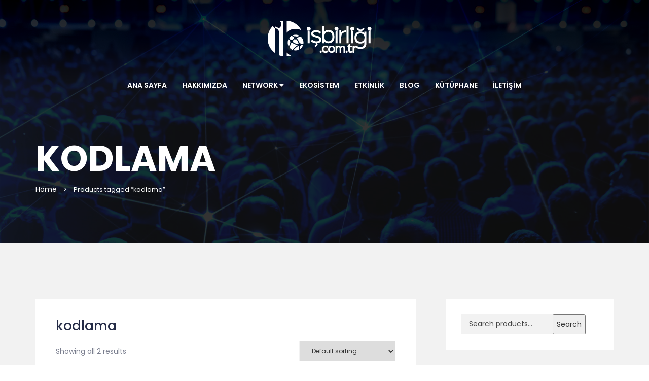

--- FILE ---
content_type: text/html; charset=UTF-8
request_url: https://www.isbirligi.com.tr/product-tag/kodlama/
body_size: 15779
content:
<!DOCTYPE html>
<html lang="tr"
	prefix="og: https://ogp.me/ns#"  >

<head>
    <meta http-equiv="Content-Type" content="text/html; charset=UTF-8" />
    <link rel="profile" href="//gmpg.org/xfn/11">
    <link href='//fonts.gstatic.com' rel='preconnect' crossorigin>
    <link rel="pingback" href="https://www.isbirligi.com.tr/xmlrpc.php">
    <meta http-equiv="X-UA-Compatible" content="IE=edge">
    <meta name="viewport" content="width=device-width, initial-scale=1, maximum-scale=1, user-scalable=0"/>
    
    <title>kodlama - isbirligi.com.tr</title>
	<style>img:is([sizes="auto" i], [sizes^="auto," i]) { contain-intrinsic-size: 3000px 1500px }</style>
	
		<!-- All in One SEO 4.1.6.2 -->
		<meta name="robots" content="max-image-preview:large" />
		<link rel="canonical" href="https://www.isbirligi.com.tr/product-tag/kodlama/" />
		<script type="application/ld+json" class="aioseo-schema">
			{"@context":"https:\/\/schema.org","@graph":[{"@type":"WebSite","@id":"https:\/\/www.isbirligi.com.tr\/#website","url":"https:\/\/www.isbirligi.com.tr\/","name":"isbirligi.com.tr","description":"\u0130\u015f Birli\u011fi D\u00fcnyas\u0131","inLanguage":"tr-TR","publisher":{"@id":"https:\/\/www.isbirligi.com.tr\/#organization"}},{"@type":"Organization","@id":"https:\/\/www.isbirligi.com.tr\/#organization","name":"isbirligi.com.tr","url":"https:\/\/www.isbirligi.com.tr\/"},{"@type":"BreadcrumbList","@id":"https:\/\/www.isbirligi.com.tr\/product-tag\/kodlama\/#breadcrumblist","itemListElement":[{"@type":"ListItem","@id":"https:\/\/www.isbirligi.com.tr\/#listItem","position":1,"item":{"@type":"WebPage","@id":"https:\/\/www.isbirligi.com.tr\/","name":"Ev","description":"T\u00fcrkiye'nin Dijital \u0130\u015f Birli\u011fi Platformuisbirligi.com.tr \u2013 T\u00fcrkiye\u2019nin i\u015f birli\u011fi platformu: \u00dcniversite, Sanayi ve Giri\u015fimcilik ekosistemi \u00fczerine in\u015fa edilen, multidisipliner ve interdisipliner yakla\u015f\u0131mlar\u0131n\u0131n uyguland\u0131\u011f\u0131, k\u00e2r amac\u0131 g\u00fctmeden inovatif de\u011fer yaratarak dijital gelece\u011fi tasarlamak i\u00e7in \u00e7al\u0131\u015fan platform. Sen de aram\u0131za kat\u0131l ve rol\u00fcn\u00fc se\u00e7!NetworkProf. Dr. Ali R\u0131za B\u00fcy\u00fckusluProfes\u00f6rAli R\u0131za ErsoyION Academy, FounderZeynep DereliTink KurucusuDr. \u015eebnem \u00d6zdemir\u00d6\u011fr. \u00dcyesi, [\u2026]","url":"https:\/\/www.isbirligi.com.tr\/"},"nextItem":"https:\/\/www.isbirligi.com.tr\/product-tag\/kodlama\/#listItem"},{"@type":"ListItem","@id":"https:\/\/www.isbirligi.com.tr\/product-tag\/kodlama\/#listItem","position":2,"item":{"@type":"WebPage","@id":"https:\/\/www.isbirligi.com.tr\/product-tag\/kodlama\/","name":"kodlama","url":"https:\/\/www.isbirligi.com.tr\/product-tag\/kodlama\/"},"previousItem":"https:\/\/www.isbirligi.com.tr\/#listItem"}]},{"@type":"CollectionPage","@id":"https:\/\/www.isbirligi.com.tr\/product-tag\/kodlama\/#collectionpage","url":"https:\/\/www.isbirligi.com.tr\/product-tag\/kodlama\/","name":"kodlama - isbirligi.com.tr","inLanguage":"tr-TR","isPartOf":{"@id":"https:\/\/www.isbirligi.com.tr\/#website"},"breadcrumb":{"@id":"https:\/\/www.isbirligi.com.tr\/product-tag\/kodlama\/#breadcrumblist"}}]}
		</script>
		<!-- All in One SEO -->

<link rel='dns-prefetch' href='//fonts.googleapis.com' />
<link rel="alternate" type="application/rss+xml" title="isbirligi.com.tr &raquo; akışı" href="https://www.isbirligi.com.tr/feed/" />
<link rel="alternate" type="application/rss+xml" title="isbirligi.com.tr &raquo; yorum akışı" href="https://www.isbirligi.com.tr/comments/feed/" />
<link rel="alternate" type="application/rss+xml" title="isbirligi.com.tr &raquo; kodlama Tag akışı" href="https://www.isbirligi.com.tr/product-tag/kodlama/feed/" />
		<!-- This site uses the Google Analytics by MonsterInsights plugin v8.10.0 - Using Analytics tracking - https://www.monsterinsights.com/ -->
		<!-- Note: MonsterInsights is not currently configured on this site. The site owner needs to authenticate with Google Analytics in the MonsterInsights settings panel. -->
					<!-- No UA code set -->
				<!-- / Google Analytics by MonsterInsights -->
		<script type="text/javascript">
/* <![CDATA[ */
window._wpemojiSettings = {"baseUrl":"https:\/\/s.w.org\/images\/core\/emoji\/16.0.1\/72x72\/","ext":".png","svgUrl":"https:\/\/s.w.org\/images\/core\/emoji\/16.0.1\/svg\/","svgExt":".svg","source":{"concatemoji":"https:\/\/www.isbirligi.com.tr\/wp-includes\/js\/wp-emoji-release.min.js?ver=6.8.3"}};
/*! This file is auto-generated */
!function(s,n){var o,i,e;function c(e){try{var t={supportTests:e,timestamp:(new Date).valueOf()};sessionStorage.setItem(o,JSON.stringify(t))}catch(e){}}function p(e,t,n){e.clearRect(0,0,e.canvas.width,e.canvas.height),e.fillText(t,0,0);var t=new Uint32Array(e.getImageData(0,0,e.canvas.width,e.canvas.height).data),a=(e.clearRect(0,0,e.canvas.width,e.canvas.height),e.fillText(n,0,0),new Uint32Array(e.getImageData(0,0,e.canvas.width,e.canvas.height).data));return t.every(function(e,t){return e===a[t]})}function u(e,t){e.clearRect(0,0,e.canvas.width,e.canvas.height),e.fillText(t,0,0);for(var n=e.getImageData(16,16,1,1),a=0;a<n.data.length;a++)if(0!==n.data[a])return!1;return!0}function f(e,t,n,a){switch(t){case"flag":return n(e,"\ud83c\udff3\ufe0f\u200d\u26a7\ufe0f","\ud83c\udff3\ufe0f\u200b\u26a7\ufe0f")?!1:!n(e,"\ud83c\udde8\ud83c\uddf6","\ud83c\udde8\u200b\ud83c\uddf6")&&!n(e,"\ud83c\udff4\udb40\udc67\udb40\udc62\udb40\udc65\udb40\udc6e\udb40\udc67\udb40\udc7f","\ud83c\udff4\u200b\udb40\udc67\u200b\udb40\udc62\u200b\udb40\udc65\u200b\udb40\udc6e\u200b\udb40\udc67\u200b\udb40\udc7f");case"emoji":return!a(e,"\ud83e\udedf")}return!1}function g(e,t,n,a){var r="undefined"!=typeof WorkerGlobalScope&&self instanceof WorkerGlobalScope?new OffscreenCanvas(300,150):s.createElement("canvas"),o=r.getContext("2d",{willReadFrequently:!0}),i=(o.textBaseline="top",o.font="600 32px Arial",{});return e.forEach(function(e){i[e]=t(o,e,n,a)}),i}function t(e){var t=s.createElement("script");t.src=e,t.defer=!0,s.head.appendChild(t)}"undefined"!=typeof Promise&&(o="wpEmojiSettingsSupports",i=["flag","emoji"],n.supports={everything:!0,everythingExceptFlag:!0},e=new Promise(function(e){s.addEventListener("DOMContentLoaded",e,{once:!0})}),new Promise(function(t){var n=function(){try{var e=JSON.parse(sessionStorage.getItem(o));if("object"==typeof e&&"number"==typeof e.timestamp&&(new Date).valueOf()<e.timestamp+604800&&"object"==typeof e.supportTests)return e.supportTests}catch(e){}return null}();if(!n){if("undefined"!=typeof Worker&&"undefined"!=typeof OffscreenCanvas&&"undefined"!=typeof URL&&URL.createObjectURL&&"undefined"!=typeof Blob)try{var e="postMessage("+g.toString()+"("+[JSON.stringify(i),f.toString(),p.toString(),u.toString()].join(",")+"));",a=new Blob([e],{type:"text/javascript"}),r=new Worker(URL.createObjectURL(a),{name:"wpTestEmojiSupports"});return void(r.onmessage=function(e){c(n=e.data),r.terminate(),t(n)})}catch(e){}c(n=g(i,f,p,u))}t(n)}).then(function(e){for(var t in e)n.supports[t]=e[t],n.supports.everything=n.supports.everything&&n.supports[t],"flag"!==t&&(n.supports.everythingExceptFlag=n.supports.everythingExceptFlag&&n.supports[t]);n.supports.everythingExceptFlag=n.supports.everythingExceptFlag&&!n.supports.flag,n.DOMReady=!1,n.readyCallback=function(){n.DOMReady=!0}}).then(function(){return e}).then(function(){var e;n.supports.everything||(n.readyCallback(),(e=n.source||{}).concatemoji?t(e.concatemoji):e.wpemoji&&e.twemoji&&(t(e.twemoji),t(e.wpemoji)))}))}((window,document),window._wpemojiSettings);
/* ]]> */
</script>
<style id='wp-emoji-styles-inline-css' type='text/css'>

	img.wp-smiley, img.emoji {
		display: inline !important;
		border: none !important;
		box-shadow: none !important;
		height: 1em !important;
		width: 1em !important;
		margin: 0 0.07em !important;
		vertical-align: -0.1em !important;
		background: none !important;
		padding: 0 !important;
	}
</style>
<link rel='stylesheet' id='wp-block-library-css' href='https://www.isbirligi.com.tr/wp-includes/css/dist/block-library/style.min.css?ver=6.8.3' type='text/css' media='all' />
<style id='classic-theme-styles-inline-css' type='text/css'>
/*! This file is auto-generated */
.wp-block-button__link{color:#fff;background-color:#32373c;border-radius:9999px;box-shadow:none;text-decoration:none;padding:calc(.667em + 2px) calc(1.333em + 2px);font-size:1.125em}.wp-block-file__button{background:#32373c;color:#fff;text-decoration:none}
</style>
<link rel='stylesheet' id='wc-blocks-vendors-style-css' href='https://www.isbirligi.com.tr/wp-content/plugins/woocommerce/packages/woocommerce-blocks/build/wc-blocks-vendors-style.css?ver=6.5.2' type='text/css' media='all' />
<link rel='stylesheet' id='wc-blocks-style-css' href='https://www.isbirligi.com.tr/wp-content/plugins/woocommerce/packages/woocommerce-blocks/build/wc-blocks-style.css?ver=6.5.2' type='text/css' media='all' />
<style id='global-styles-inline-css' type='text/css'>
:root{--wp--preset--aspect-ratio--square: 1;--wp--preset--aspect-ratio--4-3: 4/3;--wp--preset--aspect-ratio--3-4: 3/4;--wp--preset--aspect-ratio--3-2: 3/2;--wp--preset--aspect-ratio--2-3: 2/3;--wp--preset--aspect-ratio--16-9: 16/9;--wp--preset--aspect-ratio--9-16: 9/16;--wp--preset--color--black: #000000;--wp--preset--color--cyan-bluish-gray: #abb8c3;--wp--preset--color--white: #ffffff;--wp--preset--color--pale-pink: #f78da7;--wp--preset--color--vivid-red: #cf2e2e;--wp--preset--color--luminous-vivid-orange: #ff6900;--wp--preset--color--luminous-vivid-amber: #fcb900;--wp--preset--color--light-green-cyan: #7bdcb5;--wp--preset--color--vivid-green-cyan: #00d084;--wp--preset--color--pale-cyan-blue: #8ed1fc;--wp--preset--color--vivid-cyan-blue: #0693e3;--wp--preset--color--vivid-purple: #9b51e0;--wp--preset--gradient--vivid-cyan-blue-to-vivid-purple: linear-gradient(135deg,rgba(6,147,227,1) 0%,rgb(155,81,224) 100%);--wp--preset--gradient--light-green-cyan-to-vivid-green-cyan: linear-gradient(135deg,rgb(122,220,180) 0%,rgb(0,208,130) 100%);--wp--preset--gradient--luminous-vivid-amber-to-luminous-vivid-orange: linear-gradient(135deg,rgba(252,185,0,1) 0%,rgba(255,105,0,1) 100%);--wp--preset--gradient--luminous-vivid-orange-to-vivid-red: linear-gradient(135deg,rgba(255,105,0,1) 0%,rgb(207,46,46) 100%);--wp--preset--gradient--very-light-gray-to-cyan-bluish-gray: linear-gradient(135deg,rgb(238,238,238) 0%,rgb(169,184,195) 100%);--wp--preset--gradient--cool-to-warm-spectrum: linear-gradient(135deg,rgb(74,234,220) 0%,rgb(151,120,209) 20%,rgb(207,42,186) 40%,rgb(238,44,130) 60%,rgb(251,105,98) 80%,rgb(254,248,76) 100%);--wp--preset--gradient--blush-light-purple: linear-gradient(135deg,rgb(255,206,236) 0%,rgb(152,150,240) 100%);--wp--preset--gradient--blush-bordeaux: linear-gradient(135deg,rgb(254,205,165) 0%,rgb(254,45,45) 50%,rgb(107,0,62) 100%);--wp--preset--gradient--luminous-dusk: linear-gradient(135deg,rgb(255,203,112) 0%,rgb(199,81,192) 50%,rgb(65,88,208) 100%);--wp--preset--gradient--pale-ocean: linear-gradient(135deg,rgb(255,245,203) 0%,rgb(182,227,212) 50%,rgb(51,167,181) 100%);--wp--preset--gradient--electric-grass: linear-gradient(135deg,rgb(202,248,128) 0%,rgb(113,206,126) 100%);--wp--preset--gradient--midnight: linear-gradient(135deg,rgb(2,3,129) 0%,rgb(40,116,252) 100%);--wp--preset--font-size--small: 13px;--wp--preset--font-size--medium: 20px;--wp--preset--font-size--large: 36px;--wp--preset--font-size--x-large: 42px;--wp--preset--spacing--20: 0.44rem;--wp--preset--spacing--30: 0.67rem;--wp--preset--spacing--40: 1rem;--wp--preset--spacing--50: 1.5rem;--wp--preset--spacing--60: 2.25rem;--wp--preset--spacing--70: 3.38rem;--wp--preset--spacing--80: 5.06rem;--wp--preset--shadow--natural: 6px 6px 9px rgba(0, 0, 0, 0.2);--wp--preset--shadow--deep: 12px 12px 50px rgba(0, 0, 0, 0.4);--wp--preset--shadow--sharp: 6px 6px 0px rgba(0, 0, 0, 0.2);--wp--preset--shadow--outlined: 6px 6px 0px -3px rgba(255, 255, 255, 1), 6px 6px rgba(0, 0, 0, 1);--wp--preset--shadow--crisp: 6px 6px 0px rgba(0, 0, 0, 1);}:where(.is-layout-flex){gap: 0.5em;}:where(.is-layout-grid){gap: 0.5em;}body .is-layout-flex{display: flex;}.is-layout-flex{flex-wrap: wrap;align-items: center;}.is-layout-flex > :is(*, div){margin: 0;}body .is-layout-grid{display: grid;}.is-layout-grid > :is(*, div){margin: 0;}:where(.wp-block-columns.is-layout-flex){gap: 2em;}:where(.wp-block-columns.is-layout-grid){gap: 2em;}:where(.wp-block-post-template.is-layout-flex){gap: 1.25em;}:where(.wp-block-post-template.is-layout-grid){gap: 1.25em;}.has-black-color{color: var(--wp--preset--color--black) !important;}.has-cyan-bluish-gray-color{color: var(--wp--preset--color--cyan-bluish-gray) !important;}.has-white-color{color: var(--wp--preset--color--white) !important;}.has-pale-pink-color{color: var(--wp--preset--color--pale-pink) !important;}.has-vivid-red-color{color: var(--wp--preset--color--vivid-red) !important;}.has-luminous-vivid-orange-color{color: var(--wp--preset--color--luminous-vivid-orange) !important;}.has-luminous-vivid-amber-color{color: var(--wp--preset--color--luminous-vivid-amber) !important;}.has-light-green-cyan-color{color: var(--wp--preset--color--light-green-cyan) !important;}.has-vivid-green-cyan-color{color: var(--wp--preset--color--vivid-green-cyan) !important;}.has-pale-cyan-blue-color{color: var(--wp--preset--color--pale-cyan-blue) !important;}.has-vivid-cyan-blue-color{color: var(--wp--preset--color--vivid-cyan-blue) !important;}.has-vivid-purple-color{color: var(--wp--preset--color--vivid-purple) !important;}.has-black-background-color{background-color: var(--wp--preset--color--black) !important;}.has-cyan-bluish-gray-background-color{background-color: var(--wp--preset--color--cyan-bluish-gray) !important;}.has-white-background-color{background-color: var(--wp--preset--color--white) !important;}.has-pale-pink-background-color{background-color: var(--wp--preset--color--pale-pink) !important;}.has-vivid-red-background-color{background-color: var(--wp--preset--color--vivid-red) !important;}.has-luminous-vivid-orange-background-color{background-color: var(--wp--preset--color--luminous-vivid-orange) !important;}.has-luminous-vivid-amber-background-color{background-color: var(--wp--preset--color--luminous-vivid-amber) !important;}.has-light-green-cyan-background-color{background-color: var(--wp--preset--color--light-green-cyan) !important;}.has-vivid-green-cyan-background-color{background-color: var(--wp--preset--color--vivid-green-cyan) !important;}.has-pale-cyan-blue-background-color{background-color: var(--wp--preset--color--pale-cyan-blue) !important;}.has-vivid-cyan-blue-background-color{background-color: var(--wp--preset--color--vivid-cyan-blue) !important;}.has-vivid-purple-background-color{background-color: var(--wp--preset--color--vivid-purple) !important;}.has-black-border-color{border-color: var(--wp--preset--color--black) !important;}.has-cyan-bluish-gray-border-color{border-color: var(--wp--preset--color--cyan-bluish-gray) !important;}.has-white-border-color{border-color: var(--wp--preset--color--white) !important;}.has-pale-pink-border-color{border-color: var(--wp--preset--color--pale-pink) !important;}.has-vivid-red-border-color{border-color: var(--wp--preset--color--vivid-red) !important;}.has-luminous-vivid-orange-border-color{border-color: var(--wp--preset--color--luminous-vivid-orange) !important;}.has-luminous-vivid-amber-border-color{border-color: var(--wp--preset--color--luminous-vivid-amber) !important;}.has-light-green-cyan-border-color{border-color: var(--wp--preset--color--light-green-cyan) !important;}.has-vivid-green-cyan-border-color{border-color: var(--wp--preset--color--vivid-green-cyan) !important;}.has-pale-cyan-blue-border-color{border-color: var(--wp--preset--color--pale-cyan-blue) !important;}.has-vivid-cyan-blue-border-color{border-color: var(--wp--preset--color--vivid-cyan-blue) !important;}.has-vivid-purple-border-color{border-color: var(--wp--preset--color--vivid-purple) !important;}.has-vivid-cyan-blue-to-vivid-purple-gradient-background{background: var(--wp--preset--gradient--vivid-cyan-blue-to-vivid-purple) !important;}.has-light-green-cyan-to-vivid-green-cyan-gradient-background{background: var(--wp--preset--gradient--light-green-cyan-to-vivid-green-cyan) !important;}.has-luminous-vivid-amber-to-luminous-vivid-orange-gradient-background{background: var(--wp--preset--gradient--luminous-vivid-amber-to-luminous-vivid-orange) !important;}.has-luminous-vivid-orange-to-vivid-red-gradient-background{background: var(--wp--preset--gradient--luminous-vivid-orange-to-vivid-red) !important;}.has-very-light-gray-to-cyan-bluish-gray-gradient-background{background: var(--wp--preset--gradient--very-light-gray-to-cyan-bluish-gray) !important;}.has-cool-to-warm-spectrum-gradient-background{background: var(--wp--preset--gradient--cool-to-warm-spectrum) !important;}.has-blush-light-purple-gradient-background{background: var(--wp--preset--gradient--blush-light-purple) !important;}.has-blush-bordeaux-gradient-background{background: var(--wp--preset--gradient--blush-bordeaux) !important;}.has-luminous-dusk-gradient-background{background: var(--wp--preset--gradient--luminous-dusk) !important;}.has-pale-ocean-gradient-background{background: var(--wp--preset--gradient--pale-ocean) !important;}.has-electric-grass-gradient-background{background: var(--wp--preset--gradient--electric-grass) !important;}.has-midnight-gradient-background{background: var(--wp--preset--gradient--midnight) !important;}.has-small-font-size{font-size: var(--wp--preset--font-size--small) !important;}.has-medium-font-size{font-size: var(--wp--preset--font-size--medium) !important;}.has-large-font-size{font-size: var(--wp--preset--font-size--large) !important;}.has-x-large-font-size{font-size: var(--wp--preset--font-size--x-large) !important;}
:where(.wp-block-post-template.is-layout-flex){gap: 1.25em;}:where(.wp-block-post-template.is-layout-grid){gap: 1.25em;}
:where(.wp-block-columns.is-layout-flex){gap: 2em;}:where(.wp-block-columns.is-layout-grid){gap: 2em;}
:root :where(.wp-block-pullquote){font-size: 1.5em;line-height: 1.6;}
</style>
<link rel='stylesheet' id='contact-form-7-css' href='https://www.isbirligi.com.tr/wp-content/plugins/contact-form-7/includes/css/styles.css?ver=5.5.4' type='text/css' media='all' />
<link rel='stylesheet' id='fvp-frontend-css' href='https://www.isbirligi.com.tr/wp-content/plugins/featured-video-plus/styles/frontend.css?ver=2.3.3' type='text/css' media='all' />
<link rel='stylesheet' id='datetimepicker_css-css' href='https://www.isbirligi.com.tr/wp-content/plugins/ova-events-manager/assets/libs/datetimepicker/jquery.datetimepicker.css' type='text/css' media='all' />
<link rel='stylesheet' id='ovaem_style-css' href='https://www.isbirligi.com.tr/wp-content/plugins/ova-events-manager/assets/css/frontend/ovaem_style.css' type='text/css' media='all' />
<link rel='stylesheet' id='woocommerce-layout-css' href='https://www.isbirligi.com.tr/wp-content/plugins/woocommerce/assets/css/woocommerce-layout.css?ver=6.1.2' type='text/css' media='all' />
<link rel='stylesheet' id='woocommerce-smallscreen-css' href='https://www.isbirligi.com.tr/wp-content/plugins/woocommerce/assets/css/woocommerce-smallscreen.css?ver=6.1.2' type='text/css' media='only screen and (max-width: 768px)' />
<link rel='stylesheet' id='woocommerce-general-css' href='https://www.isbirligi.com.tr/wp-content/plugins/woocommerce/assets/css/woocommerce.css?ver=6.1.2' type='text/css' media='all' />
<style id='woocommerce-inline-inline-css' type='text/css'>
.woocommerce form .form-row .required { visibility: visible; }
</style>
<link rel='stylesheet' id='parent-style-css' href='https://www.isbirligi.com.tr/wp-content/themes/em4u/style.css?ver=6.8.3' type='text/css' media='all' />
<link rel='stylesheet' id='em4u-fonts-css' href='//fonts.googleapis.com/css?family=Poppins%3A100%2C200%2C300%2C400%2C500%2C600%2C700%2C800%2C900%22&#038;subset=latin%2Clatin-ext' type='text/css' media='all' />
<link rel='stylesheet' id='bootstrap-css' href='https://www.isbirligi.com.tr/wp-content/themes/em4u/assets/plugins/bootstrap-3.3.7-dist/css/bootstrap.min.css' type='text/css' media='all' />
<link rel='stylesheet' id='owlcarousel-css' href='https://www.isbirligi.com.tr/wp-content/themes/em4u/assets/plugins/owlcarousel2/assets/owl.carousel.min.css' type='text/css' media='all' />
<link rel='stylesheet' id='fontawesome-css' href='https://www.isbirligi.com.tr/wp-content/themes/em4u/assets/plugins/fontawesome/css/all.min.css' type='text/css' media='all' />
<link rel='stylesheet' id='v4-shims-css' href='https://www.isbirligi.com.tr/wp-content/themes/em4u/assets/plugins/fontawesome/css/v4-shims.min.css' type='text/css' media='all' />
<link rel='stylesheet' id='eleganticons-css' href='https://www.isbirligi.com.tr/wp-content/themes/em4u/assets/plugins/eleganticons/style.css' type='text/css' media='all' />
<link rel='stylesheet' id='flaticon-css' href='https://www.isbirligi.com.tr/wp-content/themes/em4u/assets/plugins/flaticon/flaticon.css' type='text/css' media='all' />
<link rel='stylesheet' id='bootstrap-select-css' href='https://www.isbirligi.com.tr/wp-content/themes/em4u/assets/plugins/bootstrap-select/css/bootstrap-select.min.css' type='text/css' media='all' />
<link rel='stylesheet' id='default_theme-css' href='https://www.isbirligi.com.tr/wp-content/themes/em4u/assets/css/default_theme.css' type='text/css' media='all' />
<link rel='stylesheet' id='em4u-style-css' href='https://www.isbirligi.com.tr/wp-content/themes/em4u-child/style.css' type='text/css' media='all' />
<style id='em4u-style-inline-css' type='text/css'>


    body{
      font-family: Poppins, sans-serif;
    }

    /* Account Color */
    .ova-account a.ova_icon_open i{
        color: #fff;
    }
    .ova-account a.ova_icon_open{
        border-color: #f53f7b;
    }
    .ova-account a.ova_icon_open:hover i{
        background-color: #f53f7b;
        color: #fff;
    }

    .ova-account a.ova_icon_key i{
        color: #fff;
    }
    .ova-account a.ova_icon_key{
        border-color: #4862c4;
    }
    .ova-account a.ova_icon_key:hover i{
        background-color: #4862c4;
        color: #fff;
    }


    /* Account Color Scroll */
    header.shrink .ova-account a.ova_icon_open i{
        color: #fff;
    }
    header.shrink .ova-account a.ova_icon_open{
        border-color: #f53f7b;
    }
    header.shrink .ova-account a.ova_icon_open:hover i{
        background-color: #f53f7b;
        color: #fff;
    }

    header.shrink .ova-account a.ova_icon_key i{
        color: #fff;
    }
    header.shrink .ova-account a.ova_icon_key{
        border-color: #4862c4;
    }
    header.shrink .ova-account a.ova_icon_key:hover i{
        background-color: #4862c4;
        color: #fff;
    }

    @media( max-width: 993px ){
        header.shrink .ova-account a.ova_icon_open i,
        .ova-account a.ova_icon_open i{
            color: #fff;
        }
        header.shrink .ova-account a.ova_icon_open,
        .ova-account a.ova_icon_open{
            border-color: #f53f7b;
        }
        header.shrink .ova-account a.ova_icon_open:hover i,
        .ova-account a.ova_icon_open:hover i{
            background-color: #f53f7b;
            color: #fff;
        }

        header.shrink .ova-account a.ova_icon_key i,
        .ova-account a.ova_icon_key i{
            color: #fff;
        }
        header.shrink .ova-account a.ova_icon_key,
        .ova-account a.ova_icon_key{
            border-color: #4862c4;
        }

        header.shrink .ova-account a.ova_icon_key:hover i,
        .ova-account a.ova_icon_key:hover i{
            background-color: #4862c4;
            color: #fff;
        }
    }

    

    /* Header Version */
    
    
    .ova_header.ovatheme_header_v3 .scroll_fixed,
    .ova_header.ovatheme_header_v2 .scroll_fixed,
    .ovatheme_header_v1 .wrap_menu_logo{
        background-color: rgba( 0,0,0, 0.6 );
    }

    .ova_header.ovatheme_header_v4.fixed.shrink .scroll_fixed,
    .ova_header.ovatheme_header_v3.fixed.shrink .scroll_fixed,
    .ova_header.ovatheme_header_v2.fixed.shrink .scroll_fixed,
    .ovatheme_header_v1.ova_header.fixed.shrink .wrap_menu_logo{
        background-color: rgba( 0,0,0, 1 );
    }


    header.ova_header ul.navbar-nav>li>a{
        color: #fff;
    }
    header.ova_header.fixed.shrink ul.navbar-nav>li>a{
        color: #fff;
    }

    .ovatheme_header_v4 .ova-menu #ovatheme_header_v4 ul.nav>li>a,
    .ovatheme_header_v3.bg_heading .ova-menu nav.navbar>ul>li>a,
    .ovatheme_header_v2.bg_heading .ova-menu ul.navbar-nav>li>a,
    .ovatheme_header_v1.bg_heading .ova-menu ul.navbar-nav>li>a{
        color: #fff;   
    }

    .ovatheme_header_v4.bg_heading.fixed.shrink .ova-menu #ovatheme_header_v4 ul.nav>li>a,
    .ovatheme_header_v3.bg_heading.fixed.shrink .ova-menu nav.navbar>ul>li > a,
    .ovatheme_header_v2.bg_heading.fixed.shrink .ova-menu ul.navbar-nav>li>a,
    .ovatheme_header_v1.bg_heading.fixed.shrink .ova-menu ul.navbar-nav>li>a{
        color: #fff;   
    }

    .ovatheme_header_v4 .ova-menu #ovatheme_header_v4 ul.nav > li .dropdown-menu li a:hover,
    .ova_header ul.nav > li > a:hover,
    .map-info-window h2.caption-title a{
        color: #f53f7b!important;
    }
    

    a,
    .ova_single_venue .tab_content .tab-content .ovaem_schedule .wrap_content .content_side .speaker_info .speaker_job, 
    .ova_single_event .tab_content .tab-content .ovaem_schedule .wrap_content .content_side .speaker_info .speaker_job,
    .ova-btn i
    {
     color: #4862c4;    
    }



    nav.navbar li.active>a{
      color: #f53f7b!important;
    }
    .event-calendar-sync a,
    a:hover


    {
     color: #f53f7b; 
    }

    
    .ovaem_search_event form input.ovame_submit:hover,
    .ova_search_v1.ovaem_search_event .ovaem_submit input:hover,
    .ovaem_search_event .ovaem_submit input:hover,
    .ovaem_events_filter .ovaem_events_filter_nav li.current a,
    .ovaem_events_filter .ovaem_events_filter_nav li a:hover,
    .ovaem_events_filter .ovaem_events_filter_content .ova-item:hover .wrap_content .more_detail .btn_link,
    .ovaem_events_filter .ovaem_events_filter_nav.style4 li.current a,
    footer.footer_v3 .wrap_top .subcribe .ova_mailchimp input.submit,
    .ovame_tickets .wrap_tickets .wrap_content .ovaem_register .ova-btn:hover,
    .ovaem_archives_event.list .ovaem_search .ovaem_search_event input, 
    .ovaem_archives_event.list .ovaem_search .ovaem_search_event select, 
    .ovaem_archives_event.list .ovaem_search .ovaem_search_event .btn.dropdown-toggle,
    .pagination-wrapper .pagination>li.active a, .pagination-wrapper .pagination>li>a:focus, 
    .pagination-wrapper .pagination>li>a:hover, .pagination-wrapper .pagination>li>span,
    .ova-btn.ova-btn-main-color:hover,
    .ovaem_events_pagination.clearfix ul.pagination li.active a,
    .ova-btn.ova-btn-second-color,
    .woocommerce form.login button[type='submit']:hover
    { 
      border-color: #4862c4; 
    }
    
    
    
    .ovaem_events_filter .ovaem_events_filter_content .ova-item.style2 .wrap_content .venue i,
    .venues_slider .item .address span.icon i,
    .ova_service .icon,
    .ova_speaker_list_wrap .ova_speaker_list .content .job,
    .ova_speaker_list_wrap.style2 .ova_speaker_list:hover .content .job,
    .ova_speaker_list_wrap.style4 .ova_speaker_list:hover .content .wrap_info .job,
    .ova_map1 .content .info i,
    .ovaem_schedule .wrap_content .content_side .speaker_info .speaker_job,
    ul.ovaem_list_categories_widget li a:hover,
    .ovaem_list_events_widget ul li h3.widget_title a:hover,
    .ovaem_single_speaker .content .job,
    .ovaem_general_sidebar .widget.widget_categories ul li a:hover,
    .ova_venue_item .content .address i,
    .event_gallery_v1 .item .info .date,
    .woocommerce .ovaem_general_sidebar .widget.widget_product_categories ul li a:hover,
    .event_info .icon,
    .ovaem_schedule_single_event .ovaem_schedule .wrap_content .content_side .speaker_info .speaker_job,
    .ovaem_events_list .info .venue span i,
    .ovaem_general_sidebar .widget ul li a:hover,
    .ovaem_events_filter .ovaem_events_filter_content .ova-item .wrap_content .status,
    .ovaem_events_list .ova_thumbnail .event_status
    { 
      color: #4862c4;
    }
    
    .ovaem_events_filter .ovaem_events_filter_content .ova-item.style3 .ova_thumbnail .venue span i,
    .ova_box .num,
    .ovaem_events_filter .ovaem_events_filter_content .ova-item:hover .time,
    .ova_service:hover,
    .ovaem_events_filter .ovaem_events_filter_nav li.current a,
    .ovaem_events_filter .ovaem_events_filter_nav li a:hover,
    .ovaem_search_event form input.ovame_submit:hover,
    .ova_search_v1.ovaem_search_event .ovaem_submit input:hover,
    .ovaem_search_event .ovaem_submit input:hover,
    .ova_blog .content:hover .ova_media a,
    footer.footer_v2 .subcribe .ova_mailchimp input.submit,
    .ovame_tickets .wrap_tickets .wrap_content .ovaem_register .ova-btn:hover,
    .event_single_related,
    .events_sidebar .event_widget.widget_ovaem_search_event_widget,
    .ovaem_archives_event.grid_sidebar .events_sidebar .event_widget.widget_ovaem_search_event_widget,
    .pagination-wrapper .pagination>li.active a, .pagination-wrapper .pagination>li>a:focus,
    .pagination-wrapper .pagination>li>a:hover, .pagination-wrapper .pagination>li>span,
    .ova-woo-shop .shop_archives .woocommerce-pagination li span,
    .woocommerce .coupon input.button,
    #scrollUp:hover,
    .ovaem-slider-events .item .read_more,
    .ova-btn.ova-btn-main-color:hover,
    .ovaem_events_pagination.clearfix ul.pagination li.active a,
    .ova-btn.ova-btn-second-color,
    .woocommerce form.login button[type='submit']:hover
    {
      background-color: #4862c4;
    }
    .ova-login-form-container p.login-submit #wp-submit:hover{
        background-color: #4862c4!important;   
    }

    
    


    
    .main_slider_v1 .item .caption h3.sub_title,
    .ovaem_search_event form input.ovame_submit,
    .ova_search_v1.ovaem_search_event .ovaem_submit input,
    .ovaem_search_event .ovaem_submit input,
    .ovaem-slider-events .slick-next,
    .ovaem-slider-events .slick-prev,
    .ova_speaker_list_wrap.style2 .ova_speaker_list .content ul.social li a:hover,
    .ova_speaker_list_wrap.style2 .ova_speaker_list .wrap_img ul.social li a:hover,
    footer.footer_v2 .social ul li a:hover,
    .ovaem_archives_event.list .ovaem_search .ovaem_search_event .ovaem_submit input:hover,
    .events_sidebar .event_widget.widget_ovaem_search_event_widget input.ovame_submit,
    .ovaem_event_tags_widget a:hover,
    .ovaem_archives_event.grid_sidebar .events_sidebar .event_widget .ovaem_event_tags_widget a:hover,
    .ovaem_regsiter_event form .ova_register_event:hover,
    .ovaem_blog_page .post-wrap .post-meta .right_side .post-footer a:hover,
    .widget.widget_tag_cloud .tagcloud a:hover,
    .ovaem_blog_page.list_two .post-wrap .read_more .post-readmore a:hover,
    #commentform #submit.submit,
    .widget.widget_product_tag_cloud .tagcloud a:hover,
    .ova-btn.ova-btn-main-color,
    .ova-btn.ova-btn-white:hover,
    .ova-btn:hover,
    .event_contact .submit .wpcf7-submit,
    .wrap_btn_book,
    .wrap-ovaem-slider-events .ova-slick-prev,
    .wrap-ovaem-slider-events .ova-slick-next,
    .ova-btn.ova-btn-second-color:hover,
    .ovame_tickets .wrap_tickets.featured .wrap_content .ovaem_register a,
    .woocommerce form.login button[type='submit']
    { 
      border-color: #f53f7b; 
    }
    
    

    .ova_search_v1.ovaem_search_event .ovaem_submit input,
    .ovaem_search_event .ovaem_submit input,
    .ovaem_search_event form input.ovame_submit,
    .ovatheme_header_v3.bg_heading .ova-top .item_top .ova-login,
    .ova_heading .sub_title:after,
    .ovaem_events_filter .ovaem_events_filter_content .time,
    .ovaem_events_filter .ovaem_events_filter_content .ova-item.style2:hover .ova_thumbnail .time,
    .ova_box.style2 .wrap_content .desc:after,
    .venues_slider .owl-controls .owl-dot.active,
    .ova_speaker_list_wrap .ova_speaker_list .content .trig,
    .ova_speaker_list_wrap.style2 .ova_speaker_list .content ul.social li a:hover,
    .ova_speaker_list_wrap.style2 .ova_speaker_list .wrap_img ul.social li a:hover,
    .ova_blog .content .ova_media a,
    .owl-controls .owl-dot.active,
    footer.footer_v2 .ova_mailchimp .info:after,
    footer.footer_v2 .subcribe .ova_mailchimp .info:after,
    .ova_single_event .tab_content .wrap_nav ul.nav li.active a span,
    .ova_single_event .event_widget h3.title span,
    .event_single_related .ova_heading_v2.white .sub_title span,
    .ovaem_archives_event.list .ovaem_search .ovaem_search_event .ovaem_submit input:hover,
    .ovaem_events_list .ova_thumbnail .price,
    .ovaem_events_list.sidebar .info .more_detail a span,
    .events_sidebar .event_widget.widget_ovaem_search_event_widget input.ovame_submit,
    .ovaem_regsiter_event form .ova_register_event:hover,
    .ovaem_blog_page .post-wrap .post-meta .right_side .post-footer a:hover,
    .widget.widget_tag_cloud .tagcloud a:hover,
    .ovaem_blog_page.list_two .post-wrap .read_more .post-readmore a:hover,
    #commentform #submit.submit,
    .ovaem_schedule_single_event .ovaem_schedule ul li.active a,
    li.ova-megamenu ul.ova-mega-menu li h5.title:after,
    .ova-menu li.ova-megamenu ul.ova-mega-menu .ovaem_slider_events_two a.ova-btn,
    .widget.widget_product_tag_cloud .tagcloud a:hover,
    .woocommerce .widget_price_filter .ui-slider .ui-slider-range,
    .woocommerce .widget_price_filter .ui-slider .ui-slider-handle,
    .woocommerce span.onsale,
    .woocommerce.single-product .cart .button,
    .woocommerce.single-product .woocommerce-tabs ul.tabs li.active a:after,
    #scrollUp,
    .ovaem_events_filter .ovaem_events_filter_content .ova-item .time,
    ul li.ova-megamenu ul.ova-mega-menu li h5.title:after,
    footer.footer_v1 .wrap_widget h4.widget-title:after,
    .ova_heading_v3 span,
    .ova-btn.ova-btn-main-color,
    footer.footer_v3 h4.widget-title:after,
    .ova-btn.ova-btn-white:hover,
    .ova-btn:hover,
    .events_sidebar .event_widget h3.title span,
    .event_contact .submit .wpcf7-submit,
    .contact_info .icon,
    .ovaem_general_sidebar .widget h3.title span,
    #comments h4.block-title span,
    .main_slider_v1.main_slider_two .item .caption .ova_countdown_slideshow .countdown-section:nth-child(2),
    .main_slider_v1.main_slider_two .item .caption .ova_countdown_slideshow .countdown-section:nth-child(4),
    .ova_event_countdown .ova_countdown_slideshow .countdown-section:nth-child(2),
    .ova_event_countdown .ova_countdown_slideshow .countdown-section:nth-child(4),
    .ovaem_search_banner form .ovaem_submit input,
    .cat_info:hover,
    .ova_heading_v4 .sub_title:after,
    .ova-btn.ova-btn-second-color:hover,
    .woocommerce form.login button[type='submit']
    
    {
      background-color: #f53f7b;
      
    }
    .ova-login-form-container p.login-submit #wp-submit{
        background-color: #f53f7b!important;  
    }
    


    
    .ovaem_events_filter .ovaem_events_filter_content .ova-item.style2 .wrap_content .bottom .price,
    .ovaem_events_filter .ovaem_events_filter_content .ova-item .wrap_content h2 a:hover,
    .ova_service:hover .icon,
    .ovaem_events_filter .ovaem_events_filter_content .ova-item .wrap_content .more_detail .btn_link:hover,
    .ovaem_events_filter .read_more a i,
    .ova_box .wrap_content h3 a:hover,
    .ovaem-slider-events .item h2 a:hover,
    .venues_slider .item .wrap_content h2 a:hover,
    .venues_slider .item .wrap_img .read_more a:hover,
    .ova_speaker_list_wrap .ova_speaker_list .content ul.social li a:hover,
    .ova_speaker_list_wrap .ova_speaker_list .content .title a:hover,
    .ova-btn.ova-btn-arrow:hover i,
    .ova-btn.ova-btn-arrow i,
    .ova_speaker_list_wrap.style4 .ova_speaker_list .content .wrap_info .title a:hover,
    .ova_blog .post-meta .post-date i,
    .ova_blog .post-meta .post-comment i,
    .ova_blog .content h2.title a:hover,
    footer.footer_default .social ul.social_theme li a:hover,
    footer.footer_default .copyright a:hover,
    footer.footer_v1 .wrap_bellow .social ul li a:hover,
    footer.footer_v1 .wrap_bellow .copyright a:hover,
    footer.footer_v2 .copyright a:hover,
    .ova_single_event .content .ovaem_tags span i,
    .ova_single_event .content .ovaem_tags ul li a:hover,
    .ova_single_event .content .social ul li a:hover,
    .ova_single_event .content .social span i,
    .ova_single_event .tab_content .tab-content .ovaem_schedule .wrap_content .content_side .speaker_info .speaker_title a:hover,
    .ovaem_events_filter .ovaem_events_filter_content .ova-item.style2 .wrap_content .bottom .more_detail .btn_link:hover,
    .ovaem_events_list .info .title a:hover,
    .ovaem_events_list.sidebar .info .more_detail a:hover,
    .ovaem_event_tags_widget a:hover,
    .ovaem_special_event_widget h3.widget_title a:hover,
    .ovaem_single_speaker .content .speaker_info label i,
    .ovaem_single_speaker .content .speaker_info a:hover,
    .ovaem_single_speaker .content .speaker_info.social_speaker a:hover,
    ul.breadcrumb a:hover,
    .ovaem_blog_page .post-wrap .post-media .post-categories a:hover,
    .ovaem_blog_grid_page .post-wrap .content .post-title h2 a:hover,
    .ovaem_blog_grid_page .post-wrap .content .read_more a:hover,
    .ovaem_detail_post .tags_share .tag .ovaem_tags a:hover,
    .ovaem_detail_post .tags_share .share ul.share-social-icons li a:hover,
    .ova_venue_item .content h3.title a:hover,
    li.ova-megamenu ul.ova-mega-menu li a:hover,
    .ovatheme_header_v1 .ova-menu ul.navbar-nav li .dropdown-menu li a:hover,
    .ovatheme_header_v2 .ova-menu ul.navbar-nav li .dropdown-menu li a:hover,
    .ovatheme_header_v3 .ova-menu ul.navbar-nav li .dropdown-menu li a:hover,
    .ovatheme_header_v4 .ova-menu #ovatheme_header_v4 ul.nav > li .dropdown-menu li a:hover,
    .ova-menu li.ova-megamenu ul.ova-mega-menu .ovaem_slider_events_two .event_content h2.title a:hover,
    .ovaem_slider_events_two .event_content .wrap_date_venue i,
    .ovaem_slider_events_two .owl-controls .owl-next:hover, 
    .ovaem_slider_events_two .owl-controls .owl-prev:hover,
    .ova-woo-shop .shop_archives a h2.woocommerce-loop-product__title:hover,
    .woocommerce.single-product .woocommerce-tabs .woocommerce-Tabs-panel #review_form_wrapper #review_form .comment-form-rating p.stars a,
    .woocommerce.single-product .woocommerce-tabs .woocommerce-Tabs-panel .woocommerce-Reviews ol.commentlist .star-rating span,
    .banner_one .event_icon i,
    .ovaem_blog_page .post-wrap .post-title h2 a:hover,
    .ovaem_blog_page .post-wrap .post-meta .left_side .post-date i,
    .ovaem_blog_page .post-wrap .post-meta .left_side .comment i,
    .ovaem_detail_post .post-meta .post-meta-content .comment .left i,
    .ovaem_detail_post .post-meta .post-meta-content .post-date .left i,
    .ovaem_detail_post .tags_share .tag .ovaem_tags i,
    .woocommerce .related.products .product .ova_rating .star-rating,
    .woocommerce .woocommerce-product-rating .star-rating,
    .main_slider_v1 .item .caption .slider_date .box i,
    .cat_info i,
    .ova_heading_v4 h3 span,
    .em4u_call_action .wpb_wrapper a
    { 
      color: #f53f7b; 
    }
    
    
    .ova_speaker_list_wrap .ova_speaker_list:hover .content
    {
      background-color: rgba( 72,98,196, 0.9 );
    }
    .ova_speaker_list_wrap .ova_speaker_list:hover .content:before{
      border-bottom-color: rgba( 72,98,196, 0.9 );
    }

    .dropdown-menu>li>a:hover{ color: #f53f7b!important; }
    .ovatheme_header_v3 .ova-bg-heading .bg_cover{
      background-color: rgba( 72,98,196, 0.9 )!important;
    }
    .ovatheme_header_v3.bg_heading .ova-menu{ border-bottom: 1px solid rgba(255, 255, 255, 0.15); }
    .main_slider_v1 .item .caption h3.sub_title::after{
      border-bottom-color: #f53f7b;
    }
    .ovaem_events_filter .ovaem_events_filter_content .ova-item.style3 .ova_thumbnail .venue span{
      background-color: rgba( 72,98,196, 0.5 );
    }
    .ovaem_events_filter .ovaem_events_filter_nav.style3 li a:hover,
    .ovaem_events_filter .ovaem_events_filter_nav.style3 li.current a{
      border-bottom-color: #f53f7b;
    }
    .ovaem-slider-events .item .read_more{ background-color: rgba( 72,98,196, 0.9 ); }
    .ovaem-slider-events .item .read_more:hover{ background-color: rgba( 245,63,123, 0.9 ); }

    .ovaem_schedule_single_event .ovaem_schedule ul li.active a::after{
        border-top-color: #f53f7b;
    }

    ul.ova-mega-menu li a.active,
    ul.nav li.ova_current>a{
        color: #f53f7b!important; 
    }
    .ovaem_simple_event .more_detail{
        background-color: #f53f7b;    
    }
    
    .ovaem_simple_event .more_detail:after{
        border-bottom-color: #f53f7b;
    }
    .join_event .title span,
    .wrap_btn_book{
        background-color: #f53f7b;
    }
    .woocommerce.single-product .woocommerce-tabs .woocommerce-Tabs-panel .form-submit input.submit,
    .woocommerce input.button.alt, .woocommerce input.button,
    .woocommerce .ova_cart .cart-collaterals .wc-proceed-to-checkout a,
    .woocommerce #respond input#submit.alt, .woocommerce a.button.alt, .woocommerce button.button.alt, .woocommerce input.button.alt{
        background-color: #f53f7b!important;   

    }
    .woocommerce .coupon input.button.alt:hover, .woocommerce .coupon input.button:hover,
    .woocommerce .ova_cart .cart-collaterals .wc-proceed-to-checkout a:hover,
    .woocommerce .actions input.button:hover,
    .woocommerce .actions input.button:disabled[disabled]:hover{
        color: #fff;
    }
    .woocommerce div.product .stock{
        color: #f53f7b;
    }

    .fc-event{
        background-color: #4862c4;
        border-color: #4862c4;
    }

    
    @media( max-width: 767px ){
        .vc_row.search_top{
            background-color: #4862c4!important;
        }
        .ova-btn.ova-btn-second-color{
            border-color: #f53f7b;
            background-color: #f53f7b;
            color: #fff;
        }

        .ova-btn.ova-btn-second-color:hover{
            border-color: #4862c4;
            background-color: #4862c4;
        }

        .ovaem_events_filter .ovaem_events_filter_content .ova-item.style1 .ova_thumbnail .time{
            background-color: #f53f7b;
        }
        .ovaem_events_filter .ovaem_events_filter_content .ova-item.style1 .wrap_content .more_detail .btn_link{
            border-color: #f53f7b;
        }
        .ova_service.style1 .read_more a{
            color: #f53f7b;   
        }
        
        .select_cat_mobile_btn ul.ovaem_events_filter_nav li:hover a, 
        .select_cat_mobile_btn ul.ovaem_events_filter_nav li.current a{
            color: #4862c4;
        }
        .ovaem_events_filter .ovaem_events_filter_content .ova-item.style3 .wrap_content .venue_mobile span i{
            color: #f53f7b;
        }
    }
    

  
</style>
<link rel='stylesheet' id='recent-posts-widget-with-thumbnails-public-style-css' href='https://www.isbirligi.com.tr/wp-content/plugins/recent-posts-widget-with-thumbnails/public.css?ver=7.1.1' type='text/css' media='all' />
<link rel='stylesheet' id='ova_login-css' href='https://www.isbirligi.com.tr/wp-content/plugins/ova-login/assets/css/login.css?ver=6.8.3' type='text/css' media='all' />
<link rel='stylesheet' id='ova_megamenu_css-css' href='https://www.isbirligi.com.tr/wp-content/plugins/ova-megamenu/assets/style.css' type='text/css' media='all' />
<link rel='stylesheet' id='js_composer_front-css' href='https://www.isbirligi.com.tr/wp-content/plugins/js_composer/assets/css/js_composer.min.css?ver=6.7.0' type='text/css' media='all' />
<script type="text/javascript" src="https://www.isbirligi.com.tr/wp-includes/js/jquery/jquery.min.js?ver=3.7.1" id="jquery-core-js"></script>
<script type="text/javascript" src="https://www.isbirligi.com.tr/wp-includes/js/jquery/jquery-migrate.min.js?ver=3.4.1" id="jquery-migrate-js"></script>
<script type="text/javascript" src="https://www.isbirligi.com.tr/wp-content/plugins/featured-video-plus/js/jquery.fitvids.min.js?ver=master-2015-08" id="jquery.fitvids-js"></script>
<script type="text/javascript" id="fvp-frontend-js-extra">
/* <![CDATA[ */
var fvpdata = {"ajaxurl":"https:\/\/www.isbirligi.com.tr\/wp-admin\/admin-ajax.php","nonce":"3ca3cb6d05","fitvids":"1","dynamic":"","overlay":"","opacity":"0.75","color":"b","width":"640"};
/* ]]> */
</script>
<script type="text/javascript" src="https://www.isbirligi.com.tr/wp-content/plugins/featured-video-plus/js/frontend.min.js?ver=2.3.3" id="fvp-frontend-js"></script>
<script type="text/javascript" src="https://www.isbirligi.com.tr/wp-content/plugins/woocommerce/assets/js/jquery-blockui/jquery.blockUI.min.js?ver=2.7.0-wc.6.1.2" id="jquery-blockui-js"></script>
<script type="text/javascript" id="wc-add-to-cart-js-extra">
/* <![CDATA[ */
var wc_add_to_cart_params = {"ajax_url":"\/wp-admin\/admin-ajax.php","wc_ajax_url":"\/?wc-ajax=%%endpoint%%","i18n_view_cart":"View cart","cart_url":"https:\/\/www.isbirligi.com.tr\/cart\/","is_cart":"","cart_redirect_after_add":"no"};
/* ]]> */
</script>
<script type="text/javascript" src="https://www.isbirligi.com.tr/wp-content/plugins/woocommerce/assets/js/frontend/add-to-cart.min.js?ver=6.1.2" id="wc-add-to-cart-js"></script>
<script type="text/javascript" src="https://www.isbirligi.com.tr/wp-content/plugins/js_composer/assets/js/vendors/woocommerce-add-to-cart.js?ver=6.7.0" id="vc_woocommerce-add-to-cart-js-js"></script>
<link rel="https://api.w.org/" href="https://www.isbirligi.com.tr/wp-json/" /><link rel="alternate" title="JSON" type="application/json" href="https://www.isbirligi.com.tr/wp-json/wp/v2/product_tag/183" /><link rel="EditURI" type="application/rsd+xml" title="RSD" href="https://www.isbirligi.com.tr/xmlrpc.php?rsd" />
<meta name="generator" content="WordPress 6.8.3" />
<meta name="generator" content="WooCommerce 6.1.2" />

    <!--[if (gte IE 9)]><!-->
    <!--script src="https://www.isbirligi.com.tr/wp-content/themes/em4u/assets/plugins/iesupport/html5shiv.js"></script>
    <script src="https://www.isbirligi.com.tr/wp-content/themes/em4u/assets/plugins/iesupport/respond.min.js"></script-->
    <!--<![endif]-->
  	<noscript><style>.woocommerce-product-gallery{ opacity: 1 !important; }</style></noscript>
	<script type="text/javascript">if (typeof ajaxurl === "undefined") {var ajaxurl = "https://www.isbirligi.com.tr/wp-admin/admin-ajax.php"}</script><meta name="generator" content="Powered by WPBakery Page Builder - drag and drop page builder for WordPress."/>
<link rel="icon" href="https://www.isbirligi.com.tr/wp-content/uploads/2017/10/cropped-ib-32x32.png" sizes="32x32" />
<link rel="icon" href="https://www.isbirligi.com.tr/wp-content/uploads/2017/10/cropped-ib-192x192.png" sizes="192x192" />
<link rel="apple-touch-icon" href="https://www.isbirligi.com.tr/wp-content/uploads/2017/10/cropped-ib-180x180.png" />
<meta name="msapplication-TileImage" content="https://www.isbirligi.com.tr/wp-content/uploads/2017/10/cropped-ib-270x270.png" />
<noscript><style> .wpb_animate_when_almost_visible { opacity: 1; }</style></noscript></head>

<body class="archive tax-product_tag term-kodlama term-183 wp-theme-em4u wp-child-theme-em4u-child theme-em4u woocommerce woocommerce-page woocommerce-no-js totop wpb-js-composer js-comp-ver-6.7.0 vc_responsive" >

    

        
    <div class="ovatheme_container_wide event_header_version4 bg_white">
    	
        <!-- Heading Version 4 -->
<header class="ova_header ovatheme_header_v4 bg_heading no_fixed has_logo_scroll has_logo_mobile ">

	<div class="scroll_fixed">
		<div class="container">

			<div class="row">

				<div class="ova-menu">
					<nav class="navbar">
					  <div class="container-fluid">
					    <!-- Brand and toggle get grouped for better mobile display -->
					    <div class="ova-logo navbar-header">

					      <button type="button" class="navbar-toggle collapsed" data-toggle="collapse" data-target="#ovatheme_header_v4" aria-expanded="false">
					        <span class="sr-only">Toggle navigation</span>
					        <span class="icon-bar"></span>
					        <span class="icon-bar"></span>
					        <span class="icon-bar"></span>
					      </button>

					      	
							<a href="https://www.isbirligi.com.tr/" class="navbar-brand logo">
																		<img src="https://www.isbirligi.com.tr/wp-content/uploads/2017/10/isbirligi.com_.tr-logo.png" alt="isbirligi.com.tr" style=" " >
															</a>

							<a href="https://www.isbirligi.com.tr/" class="navbar-brand logo_scroll">
																	<img src="https://www.isbirligi.com.tr/wp-content/uploads/2017/10/isbirligi.png" alt="isbirligi.com.tr" style=" ">
															</a>

							<a href="https://www.isbirligi.com.tr/" class="navbar-brand logo_mobile">
																	<img src="https://www.isbirligi.com.tr/wp-content/uploads/2017/10/isbirligi.png" alt="isbirligi.com.tr" style=" height: 30px;">
															</a>

				    	</div>

					    <!-- Collect the nav links, forms, and other content for toggling -->
					    <div class="collapse navbar-collapse" id="ovatheme_header_v4">
					      
					      <ul id="menu-primary-menu" class="nav navbar-nav navbar-right"><li id="menu-item-5364" class="menu-item menu-item-type-custom menu-item-object-custom menu-item-home menu-item-5364 dropdown" style="height: "><a title="Ana Sayfa" href="https://www.isbirligi.com.tr/" >Ana Sayfa</a></li><li id="menu-item-942" class="menu-item menu-item-type-post_type menu-item-object-page menu-item-942 dropdown" style="height: "><a title="Hakkımızda" href="https://www.isbirligi.com.tr/hakkimizda/" >Hakkımızda</a></li><li id="menu-item-606" class="menu-item menu-item-type-custom menu-item-object-custom menu-item-has-children menu-item-606 dropdown" style="height: "><a title="Network" href="https://www.isbirligi.com.tr/speaker/" >Network <span class="fa fa-caret-down show_dropmenu"></span></a><button type="button" class="dropdown-toggle"><i class="arrow_carrot-down"></i></button>
<ul class="dropdown-menu submenu" role="menu">
	<li id="menu-item-6586" class="menu-item menu-item-type-post_type menu-item-object-page menu-item-6586 dropdown" style="height: "><a title="İş Dünyası" href="https://www.isbirligi.com.tr/is-dunyasi/" >İş Dünyası</a></li>	<li id="menu-item-6587" class="menu-item menu-item-type-post_type menu-item-object-page menu-item-6587 dropdown" style="height: "><a title="Akademi" href="https://www.isbirligi.com.tr/akademi/" >Akademi</a></li>	<li id="menu-item-6588" class="menu-item menu-item-type-post_type menu-item-object-page menu-item-6588 dropdown" style="height: "><a title="Girişimci" href="https://www.isbirligi.com.tr/girisimci/" >Girişimci</a></li></ul></li><li id="menu-item-5755" class="menu-item menu-item-type-post_type menu-item-object-page menu-item-5755 dropdown" style="height: "><a title="Ekosistem" href="https://www.isbirligi.com.tr/venue/" >Ekosistem</a></li><li id="menu-item-5365" class="col_shortcode_style menu-item menu-item-type-custom menu-item-object-custom menu-item-5365 dropdown" style="height: "><a title="Etkinlik" href="https://www.isbirligi.com.tr/event" class="col_shortcode_style" >Etkinlik</a></li><li id="menu-item-6753" class="menu-item menu-item-type-custom menu-item-object-custom menu-item-6753 dropdown" style="height: "><a title="Blog" href="https://www.isbirligi.com.tr/blog" >Blog</a></li><li id="menu-item-5393" class="menu-item menu-item-type-custom menu-item-object-custom menu-item-5393 dropdown" style="height: "><a title="Kütüphane" href="https://www.isbirligi.com.tr/shop" >Kütüphane</a></li><li id="menu-item-1330" class="menu-item menu-item-type-post_type menu-item-object-page menu-item-1330 dropdown" style="height: "><a title="İletişim" href="https://www.isbirligi.com.tr/iletisim/" >İletişim</a></li></ul>					      
					    </div><!-- /.navbar-collapse -->

					    

					  </div> <!-- /.container-fluid -->
					</nav>
				</div>

			</div>	 

		</div>
	</div>

	<!-- Background Heading -->
	
		<div class="ova-bg-heading" style="background-image: url( https://www.isbirligi.com.tr/wp-content/uploads/2022/02/is-birligi-header.jpg ); ">
			<div class="bg_cover"></div>

			<div class="container ova-breadcrumbs">
				<h1 class="ova_title">
					kodlama				</h1>
				<nav class="woocommerce-breadcrumb"><a href="https://www.isbirligi.com.tr">Home</a><span class="separator"> &gt; </span>Products tagged &ldquo;kodlama&rdquo;</nav>			</div>
			
		</div>

	
</header>        
      
		<section class="page-section ova-woo-shop">
	    <div class="container">
	        <div class="row">
	            <div class=" col-md-8" >
	
<div class="shop_archives">
<header class="woocommerce-products-header">
			<h1 class="woocommerce-products-header__title page-title">kodlama</h1>
	
	</header>

	<div class="header_top">
		<div class="woocommerce-notices-wrapper"></div><p class="woocommerce-result-count">
	Showing all 2 results</p>
<form class="woocommerce-ordering" method="get">
	<select name="orderby" class="orderby" aria-label="Shop order">
					<option value="menu_order"  selected='selected'>Default sorting</option>
					<option value="popularity" >Sort by popularity</option>
					<option value="rating" >Sort by average rating</option>
					<option value="date" >Sort by latest</option>
					<option value="price" >Sort by price: low to high</option>
					<option value="price-desc" >Sort by price: high to low</option>
			</select>
	<input type="hidden" name="paged" value="1" />
	</form>
	</div>

	<div class="ova_content_shop"><div class="row">
		<div class="products row">
<div class="col-md-3 col-sm-6 col-xs-6 product type-product post-6139 status-publish first instock product_cat-bilim product_cat-toplumsal-gelisim product_tag-cocuk product_tag-kodlama has-post-thumbnail shipping-taxable product-type-external">
	<a href="https://www.isbirligi.com.tr/product/cocuklar-icin-kodlama-zafer-demirkol/" class="woocommerce-LoopProduct-link woocommerce-loop-product__link"><img width="300" height="300" src="https://www.isbirligi.com.tr/wp-content/uploads/2022/02/cocuklar_icin_kodlama_zafer_demirkol-300x300.jpg" class="attachment-woocommerce_thumbnail size-woocommerce_thumbnail" alt="" decoding="async" fetchpriority="high" srcset="https://www.isbirligi.com.tr/wp-content/uploads/2022/02/cocuklar_icin_kodlama_zafer_demirkol-300x300.jpg 300w, https://www.isbirligi.com.tr/wp-content/uploads/2022/02/cocuklar_icin_kodlama_zafer_demirkol-150x150.jpg 150w, https://www.isbirligi.com.tr/wp-content/uploads/2022/02/cocuklar_icin_kodlama_zafer_demirkol-100x100.jpg 100w" sizes="(max-width: 300px) 100vw, 300px" /><h2 class="woocommerce-loop-product__title">Çocuklar İçin Kodlama &#8211; Zafer Demirkol</h2>
	<div class="ova_price_rating">
		<div class="ova_price">
			
		
			
		</div>
		<div class="ova_rating">
					
		</div>
	</div>

	</a></div>
		    				    	<div class="col-md-3 col-sm-6 col-xs-6 product type-product post-6136 status-publish instock product_cat-teknoloji product_cat-toplumsal-gelisim product_tag-kodlama has-post-thumbnail shipping-taxable product-type-external">
	<a href="https://www.isbirligi.com.tr/product/yeni-baslayanlar-icin-kodlama-zafer-demirkol/" class="woocommerce-LoopProduct-link woocommerce-loop-product__link"><img width="300" height="300" src="https://www.isbirligi.com.tr/wp-content/uploads/2022/02/Yeni-baslayanlar-icin-kodlama-zafer-demirkol-300x300.jpg" class="attachment-woocommerce_thumbnail size-woocommerce_thumbnail" alt="" decoding="async" srcset="https://www.isbirligi.com.tr/wp-content/uploads/2022/02/Yeni-baslayanlar-icin-kodlama-zafer-demirkol-300x300.jpg 300w, https://www.isbirligi.com.tr/wp-content/uploads/2022/02/Yeni-baslayanlar-icin-kodlama-zafer-demirkol-150x150.jpg 150w, https://www.isbirligi.com.tr/wp-content/uploads/2022/02/Yeni-baslayanlar-icin-kodlama-zafer-demirkol-100x100.jpg 100w" sizes="(max-width: 300px) 100vw, 300px" /><h2 class="woocommerce-loop-product__title">Yeni Başlayanlar İçin Kodlama &#8211; Zafer Demirkol</h2>
	<div class="ova_price_rating">
		<div class="ova_price">
			
		
			
		</div>
		<div class="ova_rating">
					
		</div>
	</div>

	</a></div>
 <div class="mobile_row"></div>		    				    	</div>
		
	</div></div>

	
</div>


	

		</div>
	

		    <div class="col-md-4 right_sidebar ovaem_general_sidebar">
	    	
	       	        <aside id="woo-sidebar" class="sidebar woo-sidebar">
            <div id="woocommerce_product_search-1" class="widget  woocommerce widget_product_search"><form role="search" method="get" class="woocommerce-product-search" action="https://www.isbirligi.com.tr/">
	<label class="screen-reader-text" for="woocommerce-product-search-field-0">Search for:</label>
	<input type="search" id="woocommerce-product-search-field-0" class="search-field" placeholder="Search products&hellip;" value="" name="s" />
	<button type="submit" value="Search">Search</button>
	<input type="hidden" name="post_type" value="product" />
</form>
</div><div id="woocommerce_product_categories-1" class="widget  woocommerce widget_product_categories"><h3 class="title">Product categories<span class="one"></span><span class="two"></span><span class="three"></span><span class="four"></span><span class="five"></span></h3><ul class="product-categories"><li class="cat-item cat-item-16"><a href="https://www.isbirligi.com.tr/product-category/bilim/">Bilim</a></li>
<li class="cat-item cat-item-87"><a href="https://www.isbirligi.com.tr/product-category/girisimcilik/">Girişimcilik</a></li>
<li class="cat-item cat-item-88"><a href="https://www.isbirligi.com.tr/product-category/inovasyon/">İnovasyon</a></li>
<li class="cat-item cat-item-89"><a href="https://www.isbirligi.com.tr/product-category/kariyer-ve-meslekler/">Kariyer ve Meslekler</a></li>
<li class="cat-item cat-item-85"><a href="https://www.isbirligi.com.tr/product-category/teknoloji/">Teknoloji</a></li>
<li class="cat-item cat-item-90"><a href="https://www.isbirligi.com.tr/product-category/toplumsal-gelisim/">Toplumsal Gelişim</a></li>
</ul></div><div id="woocommerce_product_tag_cloud-1" class="widget  woocommerce widget_product_tag_cloud"><h3 class="title">Product tags<span class="one"></span><span class="two"></span><span class="three"></span><span class="four"></span><span class="five"></span></h3><div class="tagcloud"><a href="https://www.isbirligi.com.tr/product-tag/aile-sirketleri/" class="tag-cloud-link tag-link-180 tag-link-position-1" style="font-size: 8pt;" aria-label="aile şirketleri (1 product)">aile şirketleri</a>
<a href="https://www.isbirligi.com.tr/product-tag/basari/" class="tag-cloud-link tag-link-158 tag-link-position-2" style="font-size: 8pt;" aria-label="başarı (1 product)">başarı</a>
<a href="https://www.isbirligi.com.tr/product-tag/big-data/" class="tag-cloud-link tag-link-170 tag-link-position-3" style="font-size: 15.179487179487pt;" aria-label="big data (4 products)">big data</a>
<a href="https://www.isbirligi.com.tr/product-tag/bilisim/" class="tag-cloud-link tag-link-173 tag-link-position-4" style="font-size: 11.230769230769pt;" aria-label="bilişim (2 products)">bilişim</a>
<a href="https://www.isbirligi.com.tr/product-tag/bulut/" class="tag-cloud-link tag-link-172 tag-link-position-5" style="font-size: 11.230769230769pt;" aria-label="bulut (2 products)">bulut</a>
<a href="https://www.isbirligi.com.tr/product-tag/buyuk-veri/" class="tag-cloud-link tag-link-171 tag-link-position-6" style="font-size: 8pt;" aria-label="büyük veri (1 product)">büyük veri</a>
<a href="https://www.isbirligi.com.tr/product-tag/derin-ogrenme/" class="tag-cloud-link tag-link-174 tag-link-position-7" style="font-size: 8pt;" aria-label="derin öğrenme (1 product)">derin öğrenme</a>
<a href="https://www.isbirligi.com.tr/product-tag/dijital/" class="tag-cloud-link tag-link-176 tag-link-position-8" style="font-size: 8pt;" aria-label="dijital (1 product)">dijital</a>
<a href="https://www.isbirligi.com.tr/product-tag/dijital-donusum/" class="tag-cloud-link tag-link-108 tag-link-position-9" style="font-size: 20.564102564103pt;" aria-label="dijital dönüşüm (9 products)">dijital dönüşüm</a>
<a href="https://www.isbirligi.com.tr/product-tag/dijital-ekonomi/" class="tag-cloud-link tag-link-181 tag-link-position-10" style="font-size: 8pt;" aria-label="dijital ekonomi (1 product)">dijital ekonomi</a>
<a href="https://www.isbirligi.com.tr/product-tag/dijital-gelecek/" class="tag-cloud-link tag-link-175 tag-link-position-11" style="font-size: 8pt;" aria-label="dijital gelecek (1 product)">dijital gelecek</a>
<a href="https://www.isbirligi.com.tr/product-tag/dijital-isletme/" class="tag-cloud-link tag-link-177 tag-link-position-12" style="font-size: 8pt;" aria-label="dijital işletme (1 product)">dijital işletme</a>
<a href="https://www.isbirligi.com.tr/product-tag/dijital-kapitalizm/" class="tag-cloud-link tag-link-178 tag-link-position-13" style="font-size: 8pt;" aria-label="dijital kapitalizm (1 product)">dijital kapitalizm</a>
<a href="https://www.isbirligi.com.tr/product-tag/dijital-yerliler/" class="tag-cloud-link tag-link-144 tag-link-position-14" style="font-size: 8pt;" aria-label="dijital yerliler (1 product)">dijital yerliler</a>
<a href="https://www.isbirligi.com.tr/product-tag/ekonomi/" class="tag-cloud-link tag-link-165 tag-link-position-15" style="font-size: 11.230769230769pt;" aria-label="ekonomi (2 products)">ekonomi</a>
<a href="https://www.isbirligi.com.tr/product-tag/endustri-4-0/" class="tag-cloud-link tag-link-140 tag-link-position-16" style="font-size: 22pt;" aria-label="endüstri 4.0 (11 products)">endüstri 4.0</a>
<a href="https://www.isbirligi.com.tr/product-tag/egitim/" class="tag-cloud-link tag-link-168 tag-link-position-17" style="font-size: 8pt;" aria-label="eğitim (1 product)">eğitim</a>
<a href="https://www.isbirligi.com.tr/product-tag/finans/" class="tag-cloud-link tag-link-157 tag-link-position-18" style="font-size: 11.230769230769pt;" aria-label="finans (2 products)">finans</a>
<a href="https://www.isbirligi.com.tr/product-tag/gelecegin-meslekleri/" class="tag-cloud-link tag-link-142 tag-link-position-19" style="font-size: 8pt;" aria-label="geleceğin meslekleri (1 product)">geleceğin meslekleri</a>
<a href="https://www.isbirligi.com.tr/product-tag/girisimcilik/" class="tag-cloud-link tag-link-154 tag-link-position-20" style="font-size: 15.179487179487pt;" aria-label="girişimcilik (4 products)">girişimcilik</a>
<a href="https://www.isbirligi.com.tr/product-tag/islemler/" class="tag-cloud-link tag-link-151 tag-link-position-21" style="font-size: 8pt;" aria-label="işlemler (1 product)">işlemler</a>
<a href="https://www.isbirligi.com.tr/product-tag/isletme/" class="tag-cloud-link tag-link-167 tag-link-position-22" style="font-size: 8pt;" aria-label="işletme (1 product)">işletme</a>
<a href="https://www.isbirligi.com.tr/product-tag/kariyer/" class="tag-cloud-link tag-link-143 tag-link-position-23" style="font-size: 15.179487179487pt;" aria-label="kariyer (4 products)">kariyer</a>
<a href="https://www.isbirligi.com.tr/product-tag/kobi/" class="tag-cloud-link tag-link-182 tag-link-position-24" style="font-size: 8pt;" aria-label="kobi (1 product)">kobi</a>
<a href="https://www.isbirligi.com.tr/product-tag/kodlama/" class="tag-cloud-link tag-link-183 tag-link-position-25" style="font-size: 11.230769230769pt;" aria-label="kodlama (2 products)">kodlama</a>
<a href="https://www.isbirligi.com.tr/product-tag/liderlik/" class="tag-cloud-link tag-link-179 tag-link-position-26" style="font-size: 8pt;" aria-label="liderlik (1 product)">liderlik</a>
<a href="https://www.isbirligi.com.tr/product-tag/makine/" class="tag-cloud-link tag-link-160 tag-link-position-27" style="font-size: 8pt;" aria-label="makine (1 product)">makine</a>
<a href="https://www.isbirligi.com.tr/product-tag/mali-muhendislik/" class="tag-cloud-link tag-link-145 tag-link-position-28" style="font-size: 8pt;" aria-label="mali mühendislik (1 product)">mali mühendislik</a>
<a href="https://www.isbirligi.com.tr/product-tag/mucit/" class="tag-cloud-link tag-link-159 tag-link-position-29" style="font-size: 8pt;" aria-label="mucit (1 product)">mucit</a>
<a href="https://www.isbirligi.com.tr/product-tag/muhasebe/" class="tag-cloud-link tag-link-156 tag-link-position-30" style="font-size: 11.230769230769pt;" aria-label="muhasebe (2 products)">muhasebe</a>
<a href="https://www.isbirligi.com.tr/product-tag/nesnelerin-interneti/" class="tag-cloud-link tag-link-152 tag-link-position-31" style="font-size: 11.230769230769pt;" aria-label="nesnelerin interneti (2 products)">nesnelerin interneti</a>
<a href="https://www.isbirligi.com.tr/product-tag/pazarlama/" class="tag-cloud-link tag-link-186 tag-link-position-32" style="font-size: 13.384615384615pt;" aria-label="pazarlama (3 products)">pazarlama</a>
<a href="https://www.isbirligi.com.tr/product-tag/rekabet/" class="tag-cloud-link tag-link-153 tag-link-position-33" style="font-size: 11.230769230769pt;" aria-label="rekabet (2 products)">rekabet</a>
<a href="https://www.isbirligi.com.tr/product-tag/satis/" class="tag-cloud-link tag-link-187 tag-link-position-34" style="font-size: 11.230769230769pt;" aria-label="satış (2 products)">satış</a>
<a href="https://www.isbirligi.com.tr/product-tag/super-akilli-toplum/" class="tag-cloud-link tag-link-138 tag-link-position-35" style="font-size: 11.230769230769pt;" aria-label="süper akıllı toplum (2 products)">süper akıllı toplum</a>
<a href="https://www.isbirligi.com.tr/product-tag/toplum-5-0/" class="tag-cloud-link tag-link-139 tag-link-position-36" style="font-size: 11.230769230769pt;" aria-label="toplum 5.0 (2 products)">toplum 5.0</a>
<a href="https://www.isbirligi.com.tr/product-tag/toplumsal-gelisim/" class="tag-cloud-link tag-link-155 tag-link-position-37" style="font-size: 8pt;" aria-label="toplumsal gelişim (1 product)">toplumsal gelişim</a>
<a href="https://www.isbirligi.com.tr/product-tag/veri-veri-bilimi-data/" class="tag-cloud-link tag-link-146 tag-link-position-38" style="font-size: 8pt;" aria-label="veri. veri bilimi. data (1 product)">veri. veri bilimi. data</a>
<a href="https://www.isbirligi.com.tr/product-tag/verimlilik/" class="tag-cloud-link tag-link-147 tag-link-position-39" style="font-size: 8pt;" aria-label="verimlilik (1 product)">verimlilik</a>
<a href="https://www.isbirligi.com.tr/product-tag/yapay-zeka/" class="tag-cloud-link tag-link-148 tag-link-position-40" style="font-size: 15.179487179487pt;" aria-label="yapay zeka (4 products)">yapay zeka</a>
<a href="https://www.isbirligi.com.tr/product-tag/yazarlik/" class="tag-cloud-link tag-link-185 tag-link-position-41" style="font-size: 8pt;" aria-label="yazarlık (1 product)">yazarlık</a>
<a href="https://www.isbirligi.com.tr/product-tag/yonetim/" class="tag-cloud-link tag-link-150 tag-link-position-42" style="font-size: 8pt;" aria-label="yönetim (1 product)">yönetim</a>
<a href="https://www.isbirligi.com.tr/product-tag/cocuk/" class="tag-cloud-link tag-link-184 tag-link-position-43" style="font-size: 8pt;" aria-label="çocuk (1 product)">çocuk</a>
<a href="https://www.isbirligi.com.tr/product-tag/ogretim/" class="tag-cloud-link tag-link-169 tag-link-position-44" style="font-size: 8pt;" aria-label="öğretim (1 product)">öğretim</a>
<a href="https://www.isbirligi.com.tr/product-tag/uretim/" class="tag-cloud-link tag-link-149 tag-link-position-45" style="font-size: 8pt;" aria-label="üretim (1 product)">üretim</a></div></div>        </aside>
	       
	    </div>
	

			</div></div></section>	
	
			
				<footer class="footer_v2 ova-trans">
		
					<div class="subcribe">
				<div id="text-1" class="widget widget_text">			<div class="textwidget"><script>(function() {
	window.mc4wp = window.mc4wp || {
		listeners: [],
		forms: {
			on: function(evt, cb) {
				window.mc4wp.listeners.push(
					{
						event   : evt,
						callback: cb
					}
				);
			}
		}
	}
})();
</script><!-- Mailchimp for WordPress v4.8.6 - https://wordpress.org/plugins/mailchimp-for-wp/ --><form id="mc4wp-form-1" class="mc4wp-form mc4wp-form-434" method="post" data-id="434" data-name="AdventPro" ><div class="mc4wp-form-fields">
				<div class="ova_mailchimp">
  <div class="info">To Get Nearly Updates</div>
<input type="email" name="EMAIL" class="email" placeholder="Your email address" required /><input type="submit" value="Sign up" class="submit" />
  <div class="list">
    
    <label>List choice</label>
    <label>
        <input name="_mc4wp_lists" type="radio" value="967716b5d5" required=""
        checked="true"> <span>Web</span>
    </label>

</div>

</div>
		</div><label style="display: none !important;">Leave this field empty if you're human: <input type="text" name="_mc4wp_honeypot" value="" tabindex="-1" autocomplete="off" /></label><input type="hidden" name="_mc4wp_timestamp" value="1762934649" /><input type="hidden" name="_mc4wp_form_id" value="434" /><input type="hidden" name="_mc4wp_form_element_id" value="mc4wp-form-1" /><div class="mc4wp-response"></div></form><!-- / Mailchimp for WordPress Plugin -->
</div>
		</div>	
			</div>
				
					<div class="logo_white">
				<div id="media_image-1" class="widget widget_media_image"><img width="210" height="70" src="https://www.isbirligi.com.tr/wp-content/uploads/2017/10/isbirligi.com_.tr-logo.png" class="image wp-image-5633  attachment-full size-full" alt="" style="max-width: 100%; height: auto;" decoding="async" loading="lazy" /></div>	
			</div>
		
					<div class="social">
				<div id="custom_html-1" class="widget_text widget widget_custom_html"><div class="textwidget custom-html-widget"><ul class="social_theme "><li class=" "><a href="https://www.facebook.com/isbirligi.com.tr" target="_blank"><i class="social_facebook"></i></a></li></ul></div></div>	
			</div>
		
					<div class="copyright">
				<div id="text-2" class="widget widget_text">			<div class="textwidget"><p>© Copyright 2024 Tüm hakları saklıdır. <a title="turuncu" href="http://www.turuncu.com" target="_blank" rel="noopener">turuncu</a> &#8211; <a title="saç ekimi" href="http://www.sacekimi.com.tr" target="_blank" rel="noopener">saç ekimi</a></p>
</div>
		</div>	
			</div>
		
</footer>			
		</div>
		<script type="speculationrules">
{"prefetch":[{"source":"document","where":{"and":[{"href_matches":"\/*"},{"not":{"href_matches":["\/wp-*.php","\/wp-admin\/*","\/wp-content\/uploads\/*","\/wp-content\/*","\/wp-content\/plugins\/*","\/wp-content\/themes\/em4u-child\/*","\/wp-content\/themes\/em4u\/*","\/*\\?(.+)"]}},{"not":{"selector_matches":"a[rel~=\"nofollow\"]"}},{"not":{"selector_matches":".no-prefetch, .no-prefetch a"}}]},"eagerness":"conservative"}]}
</script>
<script>(function() {function maybePrefixUrlField() {
	if (this.value.trim() !== '' && this.value.indexOf('http') !== 0) {
		this.value = "http://" + this.value;
	}
}

var urlFields = document.querySelectorAll('.mc4wp-form input[type="url"]');
if (urlFields) {
	for (var j=0; j < urlFields.length; j++) {
		urlFields[j].addEventListener('blur', maybePrefixUrlField);
	}
}
})();</script><script type="application/ld+json">{"@context":"https:\/\/schema.org\/","@type":"BreadcrumbList","itemListElement":[{"@type":"ListItem","position":1,"item":{"name":"Home","@id":"https:\/\/www.isbirligi.com.tr"}},{"@type":"ListItem","position":2,"item":{"name":"Products tagged &amp;ldquo;kodlama&amp;rdquo;","@id":"https:\/\/www.isbirligi.com.tr\/product-tag\/kodlama\/"}}]}</script><script type="text/html" id="wpb-modifications"></script>	<script type="text/javascript">
		(function () {
			var c = document.body.className;
			c = c.replace(/woocommerce-no-js/, 'woocommerce-js');
			document.body.className = c;
		})();
	</script>
	<script type="text/javascript" src="https://www.isbirligi.com.tr/wp-includes/js/dist/vendor/wp-polyfill.min.js?ver=3.15.0" id="wp-polyfill-js"></script>
<script type="text/javascript" id="contact-form-7-js-extra">
/* <![CDATA[ */
var wpcf7 = {"api":{"root":"https:\/\/www.isbirligi.com.tr\/wp-json\/","namespace":"contact-form-7\/v1"},"cached":"1"};
/* ]]> */
</script>
<script type="text/javascript" src="https://www.isbirligi.com.tr/wp-content/plugins/contact-form-7/includes/js/index.js?ver=5.5.4" id="contact-form-7-js"></script>
<script type="text/javascript" src="https://www.isbirligi.com.tr/wp-content/plugins/ova-events-manager/assets/libs/datetimepicker/jquery.datetimepicker.full.min.js" id="datetimepicker_js-js"></script>
<script type="text/javascript" src="https://www.isbirligi.com.tr/wp-content/plugins/ova-events-manager/assets/libs/validate/jquery.validate.min.js" id="validate-js"></script>
<script type="text/javascript" id="ajax-script-js-extra">
/* <![CDATA[ */
var ajax_object = {"ajax_url":"https:\/\/www.isbirligi.com.tr\/wp-admin\/admin-ajax.php"};
/* ]]> */
</script>
<script type="text/javascript" src="https://www.isbirligi.com.tr/wp-content/plugins/ova-events-manager/assets/js/frontend/checkout_event.js" id="ajax-script-js"></script>
<script type="text/javascript" src="https://www.isbirligi.com.tr/wp-content/plugins/ova-events-manager/assets/js/frontend/ovaem_script.js" id="ovaem_script-js"></script>
<script type="text/javascript" src="https://www.isbirligi.com.tr/wp-content/plugins/woocommerce/assets/js/js-cookie/js.cookie.min.js?ver=2.1.4-wc.6.1.2" id="js-cookie-js"></script>
<script type="text/javascript" id="woocommerce-js-extra">
/* <![CDATA[ */
var woocommerce_params = {"ajax_url":"\/wp-admin\/admin-ajax.php","wc_ajax_url":"\/?wc-ajax=%%endpoint%%"};
/* ]]> */
</script>
<script type="text/javascript" src="https://www.isbirligi.com.tr/wp-content/plugins/woocommerce/assets/js/frontend/woocommerce.min.js?ver=6.1.2" id="woocommerce-js"></script>
<script type="text/javascript" id="wc-cart-fragments-js-extra">
/* <![CDATA[ */
var wc_cart_fragments_params = {"ajax_url":"\/wp-admin\/admin-ajax.php","wc_ajax_url":"\/?wc-ajax=%%endpoint%%","cart_hash_key":"wc_cart_hash_6f8144d6d311fffa07880e12867c6deb","fragment_name":"wc_fragments_6f8144d6d311fffa07880e12867c6deb","request_timeout":"5000"};
/* ]]> */
</script>
<script type="text/javascript" src="https://www.isbirligi.com.tr/wp-content/plugins/woocommerce/assets/js/frontend/cart-fragments.min.js?ver=6.1.2" id="wc-cart-fragments-js"></script>
<script type="text/javascript" src="https://www.isbirligi.com.tr/wp-content/themes/em4u/assets/plugins/bootstrap-3.3.7-dist/js/bootstrap.min.js" id="bootstrap-js"></script>
<script type="text/javascript" src="https://www.isbirligi.com.tr/wp-content/themes/em4u/assets/plugins/owlcarousel2/owl.carousel.min.js" id="owlcarousel-js"></script>
<script type="text/javascript" src="https://www.isbirligi.com.tr/wp-content/themes/em4u/assets/plugins/bootstrap-select/js/bootstrap-select.min.js" id="bootstrap-select-js"></script>
<script type="text/javascript" src="https://www.isbirligi.com.tr/wp-content/themes/em4u/assets/plugins/jquery.nav.js" id="nav-js"></script>
<script type="text/javascript" src="https://www.isbirligi.com.tr/wp-content/themes/em4u/assets/plugins/scrollto.js" id="scrollto-js"></script>
<script type="text/javascript" src="https://www.isbirligi.com.tr/wp-content/themes/em4u/assets/plugins/placeholders.jquery.min.js" id="placeholders-js"></script>
<script type="text/javascript" src="https://www.isbirligi.com.tr/wp-content/themes/em4u/assets/js/theme.js" id="em4u-theme-js-js"></script>
<script type="text/javascript" src="https://www.isbirligi.com.tr/wp-content/plugins/ova-megamenu/assets/script.min.js" id="ova_megamenu_script-js"></script>
<script type="text/javascript" src="https://www.isbirligi.com.tr/wp-content/plugins/js_composer/assets/js/dist/js_composer_front.min.js?ver=6.7.0" id="wpb_composer_front_js-js"></script>
<script type="text/javascript" src="https://www.isbirligi.com.tr/wp-includes/js/jquery/ui/core.min.js?ver=1.13.3" id="jquery-ui-core-js"></script>
<script type="text/javascript" src="https://www.isbirligi.com.tr/wp-includes/js/jquery/ui/mouse.min.js?ver=1.13.3" id="jquery-ui-mouse-js"></script>
<script type="text/javascript" src="https://www.isbirligi.com.tr/wp-includes/js/jquery/ui/slider.min.js?ver=1.13.3" id="jquery-ui-slider-js"></script>
<script type="text/javascript" src="https://www.isbirligi.com.tr/wp-content/plugins/woocommerce/assets/js/jquery-ui-touch-punch/jquery-ui-touch-punch.min.js?ver=6.1.2" id="wc-jquery-ui-touchpunch-js"></script>
<script type="text/javascript" src="https://www.isbirligi.com.tr/wp-content/plugins/woocommerce/assets/js/accounting/accounting.min.js?ver=0.4.2" id="accounting-js"></script>
<script type="text/javascript" id="wc-price-slider-js-extra">
/* <![CDATA[ */
var woocommerce_price_slider_params = {"currency_format_num_decimals":"0","currency_format_symbol":"$","currency_format_decimal_sep":".","currency_format_thousand_sep":",","currency_format":"%s%v"};
/* ]]> */
</script>
<script type="text/javascript" src="https://www.isbirligi.com.tr/wp-content/plugins/woocommerce/assets/js/frontend/price-slider.min.js?ver=6.1.2" id="wc-price-slider-js"></script>
<script type="text/javascript" defer src="https://www.isbirligi.com.tr/wp-content/plugins/mailchimp-for-wp/assets/js/forms.js?ver=4.8.6" id="mc4wp-forms-api-js"></script>
	</body>
</html>

--- FILE ---
content_type: text/css
request_url: https://www.isbirligi.com.tr/wp-content/themes/em4u/style.css?ver=6.8.3
body_size: 129
content:
/*
Theme Name: Em4u
Theme URI: https://themeforest.net/user/ovatheme/portfolio
Version: 1.4.8
Description: Created by Ovatheme
Author: Ovatheme
Author URI: https://themeforest.net/user/ovatheme
License: GNU General Public License 
License URI: license.txt
Tags: translation-ready, left-sidebar, right-sidebar
Text Domain: em4u
Domain Path: /languages/
*/


--- FILE ---
content_type: text/css
request_url: https://www.isbirligi.com.tr/wp-content/plugins/ova-login/assets/css/login.css?ver=6.8.3
body_size: 516
content:
.ova-login-form-container h3.title{text-transform:uppercase;margin-bottom:30px;font-style:20px}
.ova-login-form-container .login-username,
.ova-login-form-container .login-password{margin-bottom:20px}
.ova-login-form-container .login-remember label{font-weight:normal}
.ova-login-form-container .login-remember label input{margin-right:5px}
.ova-login-form-container .login-submit{margin-top:30px;margin-bottom:30px !important}
.ova-login-form-container .login-submit input{width:250px}
.ova-login-form-container a.forget-password{color:#4862c4}
.ova-login-form-container #user_pass,
.ova-login-form-container #user_login{height:50px;border:1px solid #e0e0e0;box-shadow:none;color:#242b46;opacity:1;padding-left:15px;width:250px}
.ova-login-form-container #user_pass::-webkit-input-placeholder,
.ova-login-form-container #user_login::-webkit-input-placeholder{color:#242b46;opacity:0.7}
.ova-login-form-container #user_pass::-moz-placeholder,
.ova-login-form-container #user_login::-moz-placeholder{color:#242b46;opacity:0.7}
.ova-login-form-container #user_pass:-ms-input-placeholder,
.ova-login-form-container #user_login:-ms-input-placeholder{color:#242b46;opacity:0.7}
.ova-login-form-container #user_pass:-moz-placeholder,
.ova-login-form-container #user_login:-moz-placeholder{color:#242b46;opacity:0.7}



.ova_register_user h3.title{text-transform:uppercase;margin-bottom:30px;font-style:20px}
.ova_register_user p.form-row{margin-bottom:20px}
.ova_register_user input{height:50px;border:1px solid #e0e0e0;box-shadow:none;color:#242b46;opacity:1;padding-left:15px;width:250px}
.ova_register_user input::-webkit-input-placeholder{color:#242b46;opacity:0.7}
.ova_register_user input::-moz-placeholder{color:#242b46;opacity:0.7}
.ova_register_user input:-ms-input-placeholder{color:#242b46;opacity:0.7}
.ova_register_user input:-moz-placeholder{color:#242b46;opacity:0.7}
.ova_register_user .ova-btn{text-align:center;padding-left:30px;padding-right:30px}


.ova-login-form-container #loginform p label{
	display: block;
}

.ova-login-form-container p.login-submit #wp-submit{
	cursor: pointer;
    border: none;
    background-color: #343434;
    color: #fff;
    font-size: 14px;
    line-height: 24px;
    text-transform: uppercase;
    font-weight: 500;
    padding: 11.5px 40px;
    position: relative;
}


--- FILE ---
content_type: text/css
request_url: https://www.isbirligi.com.tr/wp-content/plugins/ova-megamenu/assets/style.css
body_size: 987
content:
li.ova-megamenu {
  position: static; }
  li.ova-megamenu:hover ul.ova-mega-menu {
    display: block; }
  li.ova-megamenu ul.ova-mega-menu {
    border: none;
    position: absolute;
    top: 74px;
    background: #fff;
    margin: 0 auto;
    border-radius: 5px;
    padding: 0;
    -webkit-box-shadow: 1px 0px 12px 1px rgba(0, 0, 0, 0.06);
    -moz-box-shadow: 1px 0px 12px 1px rgba(0, 0, 0, 0.06);
    box-shadow: 1px 0px 12px 1px rgba(0, 0, 0, 0.06); }
    li.ova-megamenu ul.ova-mega-menu.four-columns li {
      width: 25% !important;
      float: left; }
    li.ova-megamenu ul.ova-mega-menu.three-columns li {
      width: 33.3333% !important;
      float: left; }
    li.ova-megamenu ul.ova-mega-menu.two-columns li {
      width: 50% !important;
      float: left; }
    li.ova-megamenu ul.ova-mega-menu.one-columns li {
      width: 100% !important;
      float: left; }
    li.ova-megamenu ul.ova-mega-menu li {
      margin-top: 30px;
      padding: 0px 15px 30px 15px; }
      li.ova-megamenu ul.ova-mega-menu li:before {
        border-right: 1px solid #e1e1e1;
        width: 1px;
        height: 100%;
        top: 0px;
        right: 0px;
        content: "";
        position: absolute; }
      li.ova-megamenu ul.ova-mega-menu li:last-child::before {
        display: none;
        border-right: none; }
      li.ova-megamenu ul.ova-mega-menu li img {
        margin-bottom: 24px; }
      li.ova-megamenu ul.ova-mega-menu li h5.title {
        font-size: 18px;
        line-height: 24px;
        text-transform: uppercase;
        font-weight: 600;
        color: #000;
        padding: 0px;
        position: relative;
        margin-bottom: 45px;
        margin-top: 10px; }
        li.ova-megamenu ul.ova-mega-menu li h5.title:after {
          position: absolute;
          width: 50px;
          height: 2px;
          bottom: -5px;
          left: 0;
          background-color: #f53f7b;
          content: ""; }
      li.ova-megamenu ul.ova-mega-menu li a {
        padding: 0px;
        padding-bottom: 15px;
        font-size: 14px;
        line-height: 24px;
        color: #898989;
        text-transform: inherit; }
        li.ova-megamenu ul.ova-mega-menu li a :hover {
          color: #252525; }
      li.ova-megamenu ul.ova-mega-menu li.top_submenu {
        width: 100%;
        margin-top: 0;
        padding: 30px; }
        li.ova-megamenu ul.ova-mega-menu li.top_submenu ::before {
          display: none;
          border-right: none; }
        li.ova-megamenu ul.ova-mega-menu li.top_submenu .content .top_title {
          font-size: 30px;
          color: #252525;
          line-height: 35px;
          padding-top: 20px;
          padding-bottom: 15px;
          font-weight: bold; }
        li.ova-megamenu ul.ova-mega-menu li.top_submenu .content .top_desc {
          font-size: 14px;
          color: #898989;
          line-height: 24px;
          letter-spacing: 0.01em;
          padding-bottom: 15px; }
        li.ova-megamenu ul.ova-mega-menu li.top_submenu .content .top_linkbottom a {
          font-size: 10px !important;
          color: #252525 !important;
          letter-spacing: 0.01em;
          font-weight: 300;
          border: none;
          padding-bottom: 12px;
          padding-left: 0;
          text-transform: uppercase; }
      li.ova-megamenu ul.ova-mega-menu li > div a {
        display: block; }
  li.ova-megamenu.col_shortcode_style ul.ova-mega-menu.three-columns li {
    width: 20% !important;
    float: left; }
    li.ova-megamenu.col_shortcode_style ul.ova-mega-menu.three-columns li:first-child {
      width: 60% !important; }
    li.ova-megamenu.col_shortcode_style ul.ova-mega-menu.three-columns li:before {
      border-right: none; }

/* Mobile */
@media (max-width: 767px) {
  li.ova-megamenu {
    position: relative; }
    li.ova-megamenu ul.ova-mega-menu {
      position: relative;
      top: 0;
      padding-bottom: 45px; }
      li.ova-megamenu ul.ova-mega-menu li {
        width: 100% !important;
        margin-bottom: 0;
        padding-bottom: 0;
        height: auto !important; }
        li.ova-megamenu ul.ova-mega-menu li::before {
          border-right: none; } }
.menu_strong {
  font-weight: bold !important;
  color: #f53f7b !important; }

/*# sourceMappingURL=style.css.map */
